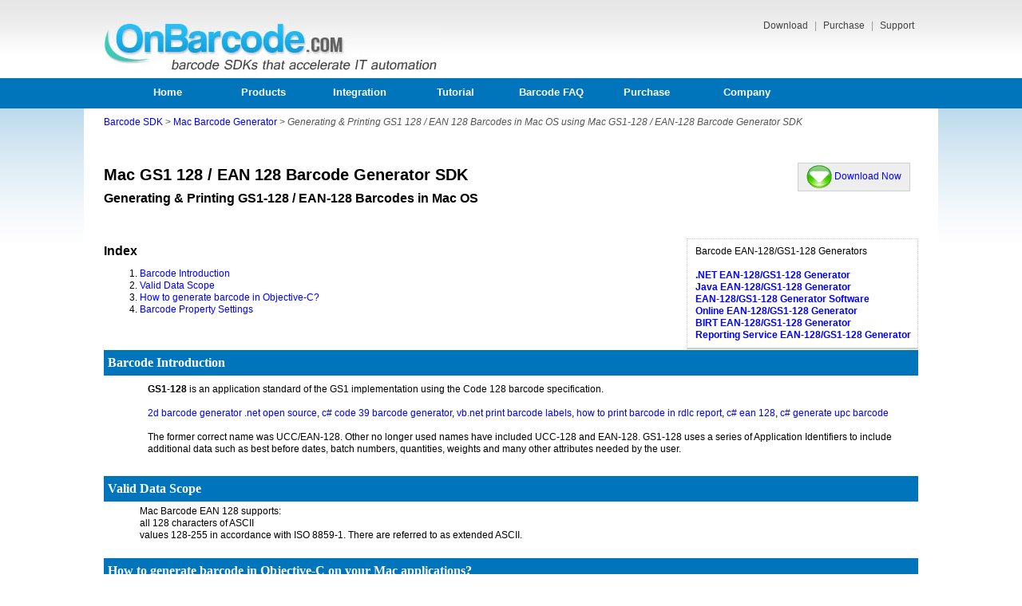

--- FILE ---
content_type: text/html
request_url: https://onbarcode.com/products/mac_barcode/barcodes/ean_128.html
body_size: 10107
content:
<!DOCTYPE HTML PUBLIC "-//W3C//DTD XHTML 1.0 Transitional//EN" "http://www.w3.org/TR/xhtml1/DTD/xhtml1-transitional.dtd">
<html xmlns="http://www.w3.org/1999/xhtml">
<head>
<title>Generating & Printing GS1 128 / EAN 128 Barcodes in Mac OS using Mac GS1-128 / EAN-128 Barcode Generator SDK</title>
<meta name="keywords" content="Mac EAN-128, EAN-128 Mac, Mac EAN-128 Generator, Mac GS1-128, GS1-128 Mac, Mac GS1-128 Generator">
<meta name="description" content="Mac Barcode EAN 128 generates high quality EAN 128 images in Mac applications.">

<meta http-equiv="Content-Type" content="text/html; charset=ISO-8859-1">
<meta http-equiv="Content-Language" content="en-us">
<link href="/files/main2.css" rel="stylesheet" type="text/css">
<link rel="SHORTCUT ICON" href="/files/favicon.ico">
<script>
startList = function() {
// Required update: if the page has no primary nav, don't do anything, don't give an error.
  if (document.all&&document.getElementById) {
    navRoot = document.getElementById("primarynav");
    if (navRoot) {
      for (i=0; i<navRoot.childNodes.length; i++) {
        node = navRoot.childNodes[i];
        if (node.nodeName=="LI") {
          node.onmouseover=function() {
            this.className+=" over";
          }
          node.onmouseout=function() {
            this.className=this.className.replace(" over", "");
          }
} } } } }
</script>

<!-- Google tag (gtag.js) -->
<script async src="https://www.googletagmanager.com/gtag/js?id=G-YDJD5V4ETK"></script>
<script>
  window.dataLayer = window.dataLayer || [];
  function gtag(){dataLayer.push(arguments);}
  gtag('js', new Date());

  gtag('config', 'G-YDJD5V4ETK');
</script>

</head>
<body>

	<div class="pHeaderWrap">
		<div class="pHeaderInnerWrap">
			<div class="pHeaderLWrap">
				<a href="https://www.onbarcode.com/" title="Barcode Generator & Reader SDK - OnBarcode">
					<img title="Barcode Generator & Reader SDK - OnBarcode" alt="Barcode Generator & Reader SDK - OnBarcode" src="/files/logo2.jpg" width=424 height=63 border="0">
				</a>
			</div>
			<div class="pHeaderRWrap">
				<a href="https://www.onbarcode.com/download-demo/" title="Download all barcode SDK, Component, and Applications" rel="nofollow">
					Download
				</a>
				|
				<a href="https://www.onbarcode.com/purchase/" title="Purchase licenses online" rel="nofollow">
					Purchase
				</a>
				|
				<a href="https://www.onbarcode.com/support/" title="Sales & technical supports from OnBarcode" rel="nofollow">
					Support
				</a>
			</div>
		</div>
	</div>
	
<div  class="pHMenuWrap" id="primary-nav">
<div class="pHMenuInnerWrap">
<ul id="primarynav" class=l1>
<li style="width: 120px;">
<a href="https://www.onbarcode.com/">Home</a>
</li>
<li style="width: 120px;">
<a>Products</a>
<ul class=l2>
<li class=wc><a>Barcode Creator for .NET</a>
<ul class=l3>
<li><a href="https://www.onbarcode.com/products/net_barcode/" title="C# Barcode Generator library">C# Barcode Generator Suite</a></li>
<li><a href="https://www.onbarcode.com/products/net_barcode_asp_net/" title="ASP.NET Barcode Generator">ASP.NET Barcode Generator Web Control</a></li>
<li><a href="https://www.onbarcode.com/products/net_barcode_winforms/" title="C#/VB.NET Barcode Generator for .NET Windows Forms">WinForms Barcode Generator Control</a></li>
<li><a href="https://www.onbarcode.com/products/net_barcode_reporting_service/" title="Barcode for SSRS">SSRS Barcode Generator</a></li>
<li><a href="https://www.onbarcode.com/products/net_barcode_crystal_reports/" title=".NET Barcode for Crystal Reports">Crystal Reports for .NET Barcode Generator</a></li>
<li><a href="https://www.onbarcode.com/products/net_barcode_rdlc/" title=".NET Barcode for RDLC Reports">RDLC Reports for .NET Barcode Generator</a></li>
</ul>
</li>
<li><a href="https://www.onbarcode.com/products/net_barcode_reader/" title=".NET Barcode Reader">Barcode Reader for .NET</a></li>
<li class=wc><a>Barcode Creator for Java</a>
<ul class=l3>
<li><a href="https://www.onbarcode.com/products/java_barcode/" title="Java Barcode Generator">Java Barcode Generator</a></li>
<li><a href="https://www.onbarcode.com/products/birt_barcode/" title="Eclipse BIRT Reports Barcode Plugin">Eclipse BIRT Reports Barcode Plugin</a></li>
</ul>
</li>
<li><a href="https://www.onbarcode.com/products/java_barcode_reader/" title="Java Barcode Reader">Barcode Reader for Java</a></li>

<!--
<li class=wc><a>Barcode for Mobile</a>
<ul class=l3>
<li><a href="/products/android_barcode/" title="Android Barcode Generator">Android Barcode Generator</a></li>
<li><a href="/products/iphone_barcode/" title="iPhone Barcode Generator">iPhone Barcode Generator</a></li>
<li><a href="/products/ipad_barcode/" title="iPad Barcode Generator">iPad Barcode Generator</a></li>
<li><a href="/products/windows_mobile_barcode/" title="Windows Phone 7 Barcode Generator">Windows Phone 7 Barcode Generator</a></li>
</ul>
</li>
-->
<li class=wc><a>Barcode for Microsoft Office</a>
<ul class=l3>
<li><a href="https://www.onbarcode.com/excel_barcode/" title="Generate linear, 2d barcodes in Excel">Excel Barcode Generator Addin</a></li>
<li><a href="https://www.onbarcode.com/word_barcode/" title="Generate linear, 2d barcodes in Word">Word Barcode Generator Addin</a></li>
</ul>
</li>
<li class=wc><a>Barcode Software</a>
<ul class=l3>
<li><a href="https://www.onbarcode.com/software/barcode_generator.html" title="Barcode Generator Software">Barcode Generator Software</a></li>
</ul>
</li>



</ul>
</li>
<li style="width: 120px;">
<a>Integration</a>
<ul class=l2>
<li><a href="https://www.onbarcode.com/asp_net/" title="ASP.NET Barcode Generation">ASP.NET</a></li>
<li><a href="https://www.onbarcode.com/csharp/" title="C# Barcode Generation">C#</a></li>
<li><a href="https://www.onbarcode.com/java/" title="Java Barcode Generation">Java</a></li>
<li><a href="https://www.onbarcode.com/vb_net/" title="VB.NET Barcode Generation">VB.NET (Visual Basic .NET)</a></li>
<li><a href="https://www.onbarcode.com/client_report_rdlc/" title="Client Report RDLC Barcode Generation">Reporting - Client Report RDLC</a></li>
<li><a href="https://www.onbarcode.com/crystal_reports/" title="Crystal Reports Barcode Generation">Reporting - Crystal Reports</a></li>
<li><a href="https://www.onbarcode.com/eclipse_birt/" title="BIRT Barcode Generation">Reporting - Eclipse BIRT</a></li>
<li><a href="https://www.onbarcode.com/ireport/" title="iReport Barcode Generation">Reporting - iReport</a></li>
<li><a href="https://www.onbarcode.com/jasper_reports/" title="Jasper Barcode Generation">Reporting - Jasper Reports</a></li>
<li><a href="https://www.onbarcode.com/reporting_service/" title="SSRS Barcode Generation">Reporting - SSRS Reporting Service</a></li>
</ul>
</li>
<li style="width: 120px;">
<a>Tutorial</a>
<ul class=l2>
<li><a href="https://www.onbarcode.com/tutorial/csharp-barcode-generation.html" title="Generate barcode in C#">Generate barcode in C#</a></li>
<li><a href="https://www.onbarcode.com/tutorial/csharp-barcode-create-asp-net-core.html" title="Generate barcode in ASP.NET Core">Generate barcode in ASP.NET Core</a></li>
<li><a href="https://www.onbarcode.com/csharp/qr-code-generator-asp-net-core-mvc.html" title="Generate barcode in ASP.NET Core MVC">Generate barcode in ASP.NET Core MVC</a></li>
<li><a href="https://www.onbarcode.com/tutorial/csharp-barcode-create-asp-net.html" title="Generate barcode in ASP.NET Framework">Generate barcode in ASP.NET Framework</a></li>
<li><a href="https://www.onbarcode.com/tutorial/csharp-barcode-create-net-windows.html" title="Generate barcode in WinForms">Generate barcode in WinForms</a></li>
<li><a href="https://www.onbarcode.com/tutorial/csharp-barcode-create-wpf.html" title="Generate barcode in WPF desktop app">Generate barcode in WPF</a></li>

<li><a href="https://www.onbarcode.com/tutorial/vb-net-barcode-generation.html" title="Generate barcode in VB.NET">Generate barcode in VB.NET</a></li>




<li><a href="/tutorial/rdlc-report-barcode-generator.html" title="How to create, print barcode in C# RDLC reports?">Print barcode in RDLC reports</a></li>
<li><a href="/tutorial/net-barcode-generation-crystal-reports.html" title="How to create, print barcode in C# Crystal Reports?">Print barcode in Crystal Reports</a></li>
<li><a href="/tutorial/net-barcode-winform-reporting-service.html" title="How to create, print barcode in C# SSRS reports?">Print barcode in SSRS reports</a></li>
<li><a href="/tutorial/java-barcode-eclipse-birt.html" title="Generate barcode in Eclipse BIRT">Print barcode in BIRT reports</a></li>

<li><a href="https://www.onbarcode.com/tutorial/java-barcode-generation.html" title="Generate barcode in Java">Generate barcode in Java</a></li>

<li><a href="https://www.onbarcode.com/tutorial/excel-barcode-generation.html" title="Generate barcode in Excel">Generate barcode in Excel</a></li>
<li><a href="https://www.onbarcode.com/tutorial/word-barcode-generation.html" title="Generate barcode in Word">Generate barcode in Word</a></li>


<li><a href="https://www.onbarcode.com/tutorial/csharp-barcode-reader.html" title="Read barcode in C#">Read barcode in C#</a></li>
<li><a href="https://www.onbarcode.com/tutorial/csharp-barcode-read-asp-net-core.html" title="Read barcode in ASP.NET Core">Read barcode in ASP.NET Core</a></li>
<li><a href="https://www.onbarcode.com/tutorial/csharp-barcode-read-asp-net-framework.html" title="Read barcode in ASP.NET Framework">Read barcode in ASP.NET Framework</a></li>
<li><a href="https://www.onbarcode.com/tutorial/csharp-barcode-read-windows-forms.html" title="Read barcode in WinForms">Read barcode in WinForms</a></li>
<li><a href="https://www.onbarcode.com/tutorial/csharp-barcode-read-wpf.html" title="Read barcode in WPF">Read barcode in WPF</a></li>


<li><a href="https://www.onbarcode.com/tutorial/vb-net-barcode-reader.html" title="Read barcode in VB.NET">Read barcode in VB.NET</a></li>
<li><a href="https://www.onbarcode.com/tutorial/java-barcode-reader.html" title="Read barcode in Java">Read barcode in Java</a></li>

</ul>
</li>
<li style="width: 120px;">
<a>Barcode FAQ</a>
<ul class=l2>

<li class=wc><a href="https://www.onbarcode.com/kb/barcode-faq/qr-code/" title="QR Code 2D Barcode">QR Code</a>
<ul class=l3>
<li><a href="https://www.onbarcode.com/asp_net/qr-code-generator.html" title="Generate QR Code ASP.NET">QR Code in ASP.NET</a></li>
<li><a href="https://www.onbarcode.com/csharp/qr-code-generator.html" title="Generate QR Code C#">QR Code in C#</a></li>
<li><a href="https://www.onbarcode.com/vb_net/qr-code-generator.html" title="Generate QR Code VB.NET">QR Code in VB.NET</a></li>
<li><a href="https://www.onbarcode.com/products/java_barcode/barcodes/qrcode.html" title="Generate QR Code Java">QR Code in Java</a></li>
<li><a href="https://www.onbarcode.com/excel_barcode/qrcode.html" title="Generate QR Code Excel">QR Code in Excel</a></li>
<li><a href="https://www.onbarcode.com/word_barcode/qrcode.html" title="Generate QR Code Word">QR Code in Word</a></li>
<li><a href="https://www.onbarcode.com/products/birt_barcode/barcodes/qrcode.html" title="Generate QR Code Eclipse BIRT">QR Code in BIRT Reports</a></li>

<li><a href="https://www.onbarcode.com/csharp/qr-code-reader.html" title="Read QR Code using C#">Read QR Code using C#</a></li>
</ul>
</li>
<li class=wc><a href="https://www.onbarcode.com/kb/barcode-faq/data-matrix/" title="Data Matrix 2D Barcode">Data Matrix</a>
<ul class=l3>
<li><a href="https://www.onbarcode.com/asp_net/data-matrix-generator.html" title="Generate Data Matrix ASP.NET">Data Matrix in ASP.NET</a></li>
<li><a href="https://www.onbarcode.com/csharp/data-matrix-generator.html" title="Generate Data Matrix C#">Data Matrix in C#</a></li>
<li><a href="https://www.onbarcode.com/vb_net/data-matrix-generator.html" title="Generate Data Matrix VB.NET">Data Matrix in VB.NET</a></li>
<li><a href="https://www.onbarcode.com/products/java_barcode/barcodes/data_matrix.html" title="Generate Data Matrix Java">Data Matrix in Java</a></li>
<li><a href="https://www.onbarcode.com/excel_barcode/data_matrix.html" title="Generate Data Matrix Excel">Data Matrix in Excel</a></li>
<li><a href="https://www.onbarcode.com/word_barcode/data_matrix.html" title="Generate Data Matrix Word">Data Matrix in Word</a></li>
<li><a href="https://www.onbarcode.com/products/birt_barcode/barcodes/data_matrix.html" title="Generate Data Matrix Eclipse BIRT">Data Matrix in BIRT Reports</a></li>

<li><a href="https://www.onbarcode.com/csharp/data-matrix-reader.html" title="Read Data Matrix using C#">Read Data Matrix using C#</a></li>
</ul>
</li>
<li class=wc><a href="https://www.onbarcode.com/kb/barcode-faq/pdf417/" title="PDF-417 2D Barcode">PDF-417</a>
<ul class=l3>
<li><a href="https://www.onbarcode.com/asp_net/pdf-417-generator.html" title="Generate PDF-417 ASP.NET">PDF-417 in ASP.NET</a></li>
<li><a href="https://www.onbarcode.com/csharp/pdf-417-generator.html" title="Generate PDF-417 C#">PDF-417 in C#</a></li>
<li><a href="https://www.onbarcode.com/vb_net/pdf-417-generator.html" title="Generate PDF-417 VB.NET">PDF-417 in VB.NET</a></li>
<li><a href="https://www.onbarcode.com/products/java_barcode/barcodes/pdf417.html" title="Generate PDF-417 Java">PDF-417 in Java</a></li>
<li><a href="https://www.onbarcode.com/excel_barcode/pdf417.html" title="Generate PDF-417 Excel">PDF-417 in Excel</a></li>
<li><a href="https://www.onbarcode.com/word_barcode/pdf417.html" title="Generate PDF-417 Word">PDF-417 in Word</a></li>
<li><a href="https://www.onbarcode.com/products/birt_barcode/barcodes/pdf417.html" title="Generate PDF-417 Eclipse BIRT">PDF-417 in BIRT Reports</a></li>

<li><a href="https://www.onbarcode.com/csharp/pdf-417-reader.html" title="Read PDF-417 using C#">Read PDF-417 using C#</a></li>
</ul>
</li>
<li class=wc><a href="https://www.onbarcode.com/kb/barcode-faq/code-39/" title="What is Code 39 Barcode">Code 39</a>
<ul class=l3>
<li><a href="https://www.onbarcode.com/asp_net/code-39-generator.html" title="Generate Code 39 ASP.NET">Code 39 in ASP.NET</a></li>
<li><a href="https://www.onbarcode.com/csharp/code-39-generator.html" title="Generate Code 39 C#">Code 39 in C#</a></li>
<li><a href="https://www.onbarcode.com/vb_net/code-39-generator.html" title="Generate Code 39 VB.NET">Code 39 in VB.NET</a></li>
<li><a href="https://www.onbarcode.com/products/java_barcode/barcodes/code_39.html" title="Generate Code 39 Java">Code 39 in Java</a></li>
<li><a href="https://www.onbarcode.com/excel_barcode/code_39.html" title="Generate Code 39 Excel">Code 39 in Excel</a></li>
<li><a href="https://www.onbarcode.com/word_barcode/code_39.html" title="Generate Code 39 Word">Code 39 in Word</a></li>
<li><a href="https://www.onbarcode.com/products/birt_barcode/barcodes/code_39.html" title="Generate Code 39 Eclipse BIRT">Code 39 in BIRT Reports</a></li>

<li><a href="https://www.onbarcode.com/csharp/code-39-reader.html" title="Read Code 39 using C#">Read Code 39 using C#</a></li>
</ul>
</li>
<li class=wc><a href="https://www.onbarcode.com/kb/barcode-faq/code-128/" title="What is Code 128 Barcode">Code 128</a>
<ul class=l3>
<li><a href="https://www.onbarcode.com/asp_net/code-128-generator.html" title="Generate Code 128 ASP.NET">Code 128 in ASP.NET</a></li>
<li><a href="https://www.onbarcode.com/csharp/code-128-generator.html" title="Generate Code 128 C#">Code 128 in C#</a></li>
<li><a href="https://www.onbarcode.com/vb_net/code-128-generator.html" title="Generate Code 128 VB.NET">Code 128 in VB.NET</a></li>
<li><a href="https://www.onbarcode.com/products/java_barcode/barcodes/code_128.html" title="Generate Code 128 Java">Code 128 in Java</a></li>
<li><a href="https://www.onbarcode.com/excel_barcode/code_128.html" title="Generate Code 128 Excel">Code 128 in Excel</a></li>
<li><a href="https://www.onbarcode.com/word_barcode/code_128.html" title="Generate Code 128 Word">Code 128 in Word</a></li>
<li><a href="https://www.onbarcode.com/products/birt_barcode/barcodes/code_128.html" title="Generate Code 128 Eclipse BIRT">Code 128 in BIRT Reports</a></li>


<li><a href="https://www.onbarcode.com/csharp/code-128-reader.html" title="Read Code 128 using C#">Read Code 128 using C#</a></li>
</ul>
</li>




<li class=wc><a href="https://www.onbarcode.com/kb/barcode-faq/ean-13/" title="What is EAN-13 Barcode">EAN (EAN-13, EAN-8)</a>
<ul class=l3>
<li><a href="https://www.onbarcode.com/csharp/ean-13-generator.html" title="Generate EAN-13 C#">EAN-13 in C#</a></li>
<li><a href="https://www.onbarcode.com/vb_net/ean-13-generator.html" title="Generate EAN-13 VB.NET">EAN-13 in VB.NET</a></li>
<li><a href="https://www.onbarcode.com/products/java_barcode/barcodes/ean13.html" title="Generate EAN-13 Java">EAN-13 in Java</a></li>
<li><a href="https://www.onbarcode.com/excel_barcode/ean13.html" title="Generate EAN-13 Excel">EAN-13 in Excel</a></li>
<li><a href="https://www.onbarcode.com/word_barcode/ean13.html" title="Generate EAN-13 Word">EAN-13 in Word</a></li>

<li><a href="https://www.onbarcode.com/csharp/ean-13-reader.html" title="Read EAN-13 using C#">Read EAN-13 using C#</a></li>
</ul>
</li>


<li><a href="https://www.onbarcode.com/kb/barcode-faq/gs1-128/" title="GS1 128 Linear Barcode">GS1 128</a></li>
<li><a href="https://www.onbarcode.com/kb/barcode-faq/gs1-databar/" title="GS1 DataBar Barcode">GS1 DataBar</a></li>
<li><a href="https://www.onbarcode.com/intelligent_mail/" title="Intelligent Mail (OneCode) Linear Barcode">Intelligent Mail (OneCode)</a></li>
<li><a href="https://www.onbarcode.com/kb/barcode-faq/interleaved-2-of-5/" title="Interleaved 2 of 5 Linear Barcode">Interleaved 2 of 5</a></li>
<li><a href="https://www.onbarcode.com/kb/barcode-faq/itf-14/" title="What is ITF-14 Barcode">ITF-14</a></li>
<li><a href="https://www.onbarcode.com/micro_pdf417/" title="Micro PDF417 2D Barcode">Micro PDF417</a></li>
<li><a href="https://www.onbarcode.com/micro_qr_code/" title="Micro QRCode 2D Barcode">Micro QRCode</a></li>
<li><a href="https://www.onbarcode.com/kb/barcode-faq/upc-a/" title="UPC-A Linear Barcode">UPC-A</a></li>
<li><a href="https://www.onbarcode.com/kb/barcode-faq/upc-e/" title="UPC-E Linear Barcode">UPC-E</a></li>
</ul>
</li>
<li style="width: 120px;">
<a href="https://www.onbarcode.com/purchase/" title="Purchase OnBarcode.com Licenses">Purchase</a>
<ul class=l2>
<li><a href="https://www.onbarcode.com/purchase/" title="Purchase OnBarcode.com Licenses">Product Index & Order Links</a></li>
<li><a href="https://www.onbarcode.com/purchase/license-agreement.html" title="Software License Agreement">Software License Agreement</a></li>
<li class=wc><a href="https://www.onbarcode.com/purchase/purchase-process.html" title="Purchase Process FAQs">Purchase Process FAQs</a>
<ul class=l3>
<li><a href="https://www.onbarcode.com/purchase/online-stores.html" title="Three Online Stores">Three Online Stores</a></li>
<li><a href="https://www.onbarcode.com/purchase/other-payment-methods.html" title="Other Payment Methods">Other Payment Methods</a></li>
<li><a href="https://www.onbarcode.com/purchase/license-types.html" title="Product License Types">Product License Types</a></li>
</ul>
</li>
<li><a href="https://www.onbarcode.com/purchase/return-policy.html" title="Return Policy">Return Policy</a></li>
<li><a href="https://www.onbarcode.com/support/" title="Service Support">Service Support</a></li>
</ul>
</li>
<li>
<a href="https://www.onbarcode.com/company/" title="OnBarcode.com">Company</a>
</li>
</ul>
</div>
</div>
	

	
	

	
                                                                                                                                                                                                                                                                                                                                                                                                                                                                                                                                                                                                                                                                                                                                                                                                                                                                                                                                                                                                                                                                                                                                                                                                                                                                                                                                                                                                                                                                                                                                                                                                                                                                                                                                                                                                                                                                                                                                                                                                                                                                                                                                                                                                                                                                                                                                                                                                                                                                                                                                                                                                                                                                                                                                                                                                                                                                                                                                                                                                                                                                                                                                                                                                                                                                                                                                                                                                                                                                                                                                                                                                                                                                                                                                                                                                                                                                                                                                                                                                                                                                                                                                                                                                                                                                                                                                                                                                                                                                                                                                                                                                                                                                                                                                                                                                                                                                                                                                                                                                                                                                                                                                                                                                                                                                                                                                                                                                                                                                                                                                                                                                                                                                                                                                                                                                                                                                                                                                                                                                                                                                                                                                                                                                                                                                                                                                                                                                                                                                                                                                                                                                                                                                                                                                                                                                                                                                                                                                                                                                                                                                                                                                                                                                                                                                                                                                                                                                                                                                                                                                                                                                                                                                                                                                                                                                                                                                                                                                                                                                                                                                                                                                                                                                                                                                                                                                                                                                                                                                                                                                                                                                                                                                                                                                                                                                                                                                                                                                                                                                                                                                                                                                                                                                                                                                                                                                                                                                                                                                                                                                                                                                                                                                                                                                                                                                                                                                                                                                                                                                                                                                                                                                                                                                                                                                                                                                                                                                                                                                                                                                                                                                                                                                                                                                                                                                                                                                                                                                                                                                                                                                                                                                                                                                                                                                                                                                                                                                                                                                                                                                                                                                                                                                                                                                                                                                                                                                                 


<div class=pBodyWrap>
<div class=pBodyInnerWrap>
<div class="page_navigator">
<ul id="breadcrumb">
<li><a href="/sitemap/" title="Barcode SDK">Barcode SDK</a> &gt; </li>
<li><a href="http://www.onbarcode.com/products/mac_barcode/" title="Mac Barcode Generator">Mac Barcode Generator</a> &gt; </li>
<li><i>Generating & Printing GS1 128 / EAN 128 Barcodes in Mac OS using Mac GS1-128 / EAN-128 Barcode Generator SDK</i></li>

</ul>
</div>



<div class="page_container">
<br/><br/>
<div id="download">
<a href="/products/mac_barcode/file_download.php" title="Download Mac Barcode Generator SDK Free Evaluation Package" rel="nofollow"
onClick="javascript: _gaq.push(['_trackPageview', '/products/mac_barcode/file_download.php']);">
<img style="border: medium none ; vertical-align: middle; align:right;" src="/files/down.gif"/> Download Now
</a>
</div>
<div id="subtitlePage">
<h1>Mac GS1 128 / EAN 128 Barcode Generator SDK</h1>
<h2>Generating & Printing GS1-128 / EAN-128 Barcodes in Mac OS</h2>
</div>
<br/><br/>
<div class=floatingBox style="width:270px;">
<font style="font-family:Verdana,Helvetica,Arial,sans-serif;font-size:12px;">
Barcode EAN-128/GS1-128 Generators
<br/><br/>
<b>
<a href="http://www.onbarcode.com/products/net_barcode/barcodes/ean_128.html" title=".NET EAN-128/GS1-128 Generator">.NET EAN-128/GS1-128 Generator</a>
<br/>
<a href="http://www.onbarcode.com/products/java_barcode/barcodes/ean_128.html" title="Java EAN-128/GS1-128 Generator">Java EAN-128/GS1-128 Generator</a>
<br/>
<a href="http://www.onbarcode.com/software/ean_128_generator.html" title="EAN-128/GS1-128 Generator Software">EAN-128/GS1-128 Generator Software</a>
<br/>
<a href="http://generator.onbarcode.com/online-gs1-128-barcode-generator.aspx" title="Online EAN-128/GS1-128 Generator">Online EAN-128/GS1-128 Generator</a>
<br/>
<a href="http://www.onbarcode.com/products/birt_barcode/barcodes/ean_128.html" title="BIRT EAN-128/GS1-128 Generator">BIRT EAN-128/GS1-128 Generator</a>
<br/>
<a href="http://www.onbarcode.com/products/net_barcode_reporting_service/barcodes/ean_128.html" title="Reporting Service EAN-128/GS1-128 Generator">Reporting Service EAN-128/GS1-128 Generator</a>
</b>
</font>
</div>



<div class="symSubtitle">Index</div>
<div class="symText manualIndex">
<ol>
<li><a href="#intro">Barcode Introduction</a>
<li><a href="#datascope">Valid Data Scope</a>
<li><a href="#howtojavaclass">How to generate barcode in Objective-C?</a>
<li><a href="#props">Barcode Property Settings</a>
</ol>
<br/>
<br/>
</div>
<div class="symSpace"></div>
<div class="symSubtitle symHighlighBox sectionTitle">
<a name="intro" class="innerlink">Barcode Introduction</a></div>
<div class="symText sectionContent">
<div class="symText">
<b>GS1-128</b> is an application standard of the GS1 implementation using the Code 128 barcode specification. 



<br/><br/>

<!-- page-inner-links-core-start -->
<span>
<a href="https://www.onbarcode.com/tutorial/net-barcode-generation.html">2d barcode generator .net open source</a>, 
<a href="https://www.onbarcode.com/csharp/code-39-generator.html">c# code 39 barcode generator</a>, 
<a href="https://www.onbarcode.com/tutorial/vb-net-barcode-create-net-windows.html">vb.net print barcode labels</a>, 
<a href="https://www.onbarcode.com/tutorial/report-viewer-rdlc-barcode-generator-windows-forms.html">how to print barcode in rdlc report</a>, 
<a href="https://www.onbarcode.com/csharp/gs1-128-ean-128-generator.html">c# ean 128</a>, 
<a href="https://www.onbarcode.com/csharp/upc-a-generator.html">c# generate upc barcode</a>
</span>
<!-- page-inner-links-core-end -->




<br/><br/>





The former correct name was UCC/EAN-128. Other no longer used names have included UCC-128 and EAN-128. GS1-128 uses a series of Application Identifiers to include additional data such as best before dates, batch numbers, quantities, weights and many other attributes needed by the user.
</div>
</div>
<div class="symSpace"></div>
<div class="symSpace"></div>
<div class="symSubtitle symHighlighBox sectionTitle">
<a name="datascope" class="innerlink">Valid Data Scope</a></div>
<div class="symText sectionContent">
Mac Barcode EAN 128 supports:
<ul>
<li>all 128 characters of ASCII
<li>values 128-255 in accordance with ISO 8859-1. There are referred to as extended ASCII.
</ul>
</div>
<div class="symSpace"></div>
<div class="symSpace"></div>
<div class="symSubtitle symHighlighBox sectionTitle">
<a name="howtojavaclass" class="innerlink">How to generate barcode in Objective-C on your Mac applications?</a></div>
<div class="symText sectionContent">
<ol>
<li style="list-style-type:decimal;">Create a barcode object
<li style="list-style-type:decimal;">Set barcode properties
<li style="list-style-type:decimal;">call drawWithView() method, to paint barcode on the canvas.
</ol>
<br/>
Sample Code:
<br/>
<pre class="csharpcode">
- (<span class="kwrd">void</span>)drawRect:(CGRect)rect {
    <span class="rem">// Drawing code</span>
    
    OBLinear *pLinear = [OBLinear <span class="kwrd">new</span>];
    [pLinear setNBarcodeType: OB_CODE128A];
    [pLinear setPDataMsg: [[NSString alloc] initWithString: (<span class="str">@"AB"</span>)]];
    <span class="rem">//[pLinear setPSupData: [[NSString alloc] initWithString: (@"14562")]];</span>
    [pLinear setFX: USER_DEF_BAR_WIDTH];
    [pLinear setFY: USER_DEF_BAR_HEIGHT];
    
    [pLinear setFLeftMargin: (USER_DEF_LEFT_MARGIN)];
    [pLinear setFRightMargin: (USER_DEF_RIGHT_MARGIN)];
    [pLinear setFTopMargin: (USER_DEF_TOP_MARGIN)];
    [pLinear setFBottomMargin: (USER_DEF_BOTTOM_MARGIN)];
    
    [pLinear setNRotate: (OB_Rotate0)];
    
    UIFont *pTextFont = [UIFont fontWithName: <span class="str">@"Arial"</span> size: 8.0f];
    [pLinear setPTextFont: pTextFont];
    
    [pLinear <b>drawWithView</b>: (self)];
    [pLinear release];
    
}</pre>	
</div>
<div class="symSpace"></div>
<div class="symSpace"></div>



<div class="symSubtitle symHighlighBox sectionTitle">
<a name="props" class="innerlink">Mac EAN-128/GS1-128 Generator - Barcode Properties</a>
</div>
<div class="symText sectionContent" style="padding-left: 0;">
<br/>
<table class="props" width=100% padding=0>
<tr class="propsHead">
<td width=60px><b>Category</b></td>
<td width=120px><b>Class Properties</b></td>
<td width=80px><b>Default</b></td>
<td><b>Comments</b></td>
</tr>
<tr class="odd">
<td rowspan=3 class=cat>Basic</td>
<td>nBarcodeType</td>
<td>OB_EAN128 (11)</td>
<td>OBBarcodeType. Barcode type.</td>
</tr>
<tr class="even">
<td>pDataMsg</td>
<td>""</td>
<td>NSString. Barcode data value to encode</td>
</tr>
<tr class="odd">
<td>bAddCheckSum</td>
<td>true</td>
<td>BOOL. AddCheckSum property is not applied here. AddCheckSum property is not applied. Mac Barcode Generator will automatically add a check sum in the end. </td>
</tr>
<tr>
<td colspan=100>&nbsp;</td>
</tr>
<tr class="odd">
<td class=cat>EAN 128<br/>Special</td>
<td>bProcessTilde</td>
<td>false</td>
<td>BOOL. Set the processTilde property to true, if you want use the tilde character "~" to specify special characters in the input data. Default is false.
<br/>
~NNN: is used to represent the ASCII character with the value of NNN. NNN is from 000 - 255. </td>
</tr>
<tr>
<td colspan=100>&nbsp;</td>
</tr>
<tr class="odd">
<td rowspan=11 class=cat>Size Related</td>
<td>uom</td>
<td>0</td>
<td>Unit of meature for all size related setting in the library.
<br/>
0: pixel; 1: cm; 2: inch.
</td>
</tr>
<tr class="even">
<td>fX</td>
<td>1</td>
<td>width of barcode module (narrow bar), default is 1 pixel</td>
</tr>
<tr class="odd">
<td>fY</td>
<td>30</td>
<td>barcode module height, default is 30 pixel</td>
</tr>
<tr class="even">
<td>fBarcodeWidth</td>
<td>0</td>
<td>generted barcode image width</td>
</tr>
<tr class="odd">
<td>fBarcodeHeight</td>
<td>0</td>
<td>generted barcode image height</td>
</tr>
<tr class="even">
<td>fLeftMargin</td>
<td>0</td>
<td>image left margin</td>
</tr>
<tr class="odd">
<td>fRightMargin</td>
<td>0</td>
<td>image right margin</td>
</tr>
<tr class="even">
<td>fTopMargin</td>
<td>0</td>
<td>image top margin</td>
</tr>
<tr class="odd">
<td>fBottomMargin</td>
<td>0</td>
<td>image bottom margin</td>
</tr>
<tr class="even">
<td>nResolution</td>
<td>72</td>
<td>in DPI</td>
</tr>
<tr class="odd">
<td>nRotate</td>
<td>0</td>
<td>OBRotate. Valid values: <br/>
OB_Rotate0 = 0, <br/>
OB_Rotate90 = 1, <br/>
OB_Rotate180 = 2, <br/>
OB_Rotate270 = 3
</td>
</tr>
<tr>
<td colspan=100>&nbsp;</td>
</tr>
<tr class="odd">
<td rowspan=4 class=cat>Text<br/>&<br/>Color</td>
<td>bShowText</td>
<td>true</td>
<td>If true, display barcode data text, otherwise do not display.</td>
</tr>
<tr class="even">
<td>bShowCheckSumChar</td>
<td>true</td>
<td>If true, display the check sum character in the end of data, if there is a check sum.</td>
</tr>
<tr class="odd">
<td>pTextFont</td>
<td>Arial, Plain, 11</td>
<td>NSFont - Barcode text font style</td>
</tr>
<tr class="even">
<td>fTextMargin</td>
<td>6</td>
<td>Space between barcode and barcode data text, default is 6 pixel</td>
</tr>



</table>
</div>
<br/>
<br/>
<br/>
<div style="text-align:left; padding-left: 20px;font-size:12px;">
<strong>All Mac Barcode Generator Supported Types</strong>
<br/>
<br/>
1D / Linear Barcodes
<br/>
<br/>
<div style="padding-left: 20px;">
<a href="code_39.html" title="Mac Code-39 Generator">Code-39</a>&nbsp;&nbsp; | &nbsp;&nbsp;
<a href="code_39.html" title="Mac Code-39 extension Generator">Extended Code 39</a>&nbsp;&nbsp; | &nbsp;&nbsp;
<a href="code_128.html" title="Mac Code-128 Generator">Code-128</a>&nbsp;&nbsp; | &nbsp;&nbsp;
<a href="ean_128.html" title="Mac EAN-128/GS1-128 Generator">UCC/EAN128 (GS1 128)</a>
<br/>
<a href="upca.html" title="Mac UPC-A Generator">UPC-A, +2, +5</a>&nbsp;&nbsp; | &nbsp;&nbsp;
<a href="upce.html" title="Mac UPC-E Generator">UPC-E, +2, +5</a>&nbsp;&nbsp; | &nbsp;&nbsp;
<a href="ean8.html" title="Mac EAN-8 Generator">EAN-8, +2, +5</a>&nbsp;&nbsp; | &nbsp;&nbsp;
<a href="ean13.html" title="Mac EAN-13 Generator">EAN-13, +2, +5</a>
</div>
<br/><br/>
2D / Matrix Barcodes
<br/><br/>
<div style="padding-left: 20px;">
<a href="data_matrix.html" title="Mac Data Matrix Generator">Data Matrix</a>&nbsp;&nbsp; | &nbsp;&nbsp;
<a href="qrcode.html" title="Mac QR-Code Generator">QR-Code</a>
</div>
</p>
</div>



<br/>
<br/>
<br/>
<br/>
<br/>
<br/>
</div>
</div>
</div>





<div class="pFooterWrap siteDirBottom" style="height:270px; font-size: 12px; line-height: 120%;">
<div class=pFooterInnerWrap>
<div class=pFooterContWrap id="siteDirCont">
<div class=siteDir style="width:250px;">
<h3>Barcode SDK Library</h3>
<ul>
<li>.NET Control
<li><a href="/products/net_barcode/" title="Barcode for .NET">Barcode for .NET</a>
<li><a href="/products/net_barcode_reader/" title="Barcode Reader for .NET">Barcode Reader for .NET</a>
<li><a href="/products/net_barcode_asp_net/" title="Barcode for ASP.NET">Barcode for ASP.NET</a>
<li><a href="/products/net_barcode_winforms/" title="Barcode for Windows Forms">Barcode for .NET WinForms</a>
<br/><br/>
<li>Java Library
<li><a href="/products/java_barcode/" title="Barcode for Java">Barcode for Java</a>
<li><a href="/products/java_barcode_reader/" title="Barcode Reader for Java">Barcode Reader for Java</a>
<br/><br/>
<li>Smart Phone SDK
<li><a href="/products/android_barcode/" title="Barcode for Android">Barcode for Android</a>
<li><a href="/products/iphone_barcode/" title="Barcode for iPhone (iOS)">Barcode for iPhone</a>
</ul>
</div>
<div class=siteDir style="width:250px;">
<h3>&nbsp;</h3>
<ul>
<li>Reporting Plugin
<li><a href="/products/birt_barcode/" title="Barcode for Eclipse BIRT">Barcode for BIRT</a>
<li><a href="/products/ireport_barcode/" title="Barcode for iReport">Barcode for Crystal Reports</a>
<li><a href="/products/net_barcode_reporting_service/" title="Barcode for SSRS (SQL Server Reporting Services) Report">SSRS Barcode</a>
<br/><br/>
<li>Free Barcode Software
<li><a href="http://generator.onbarcode.com/" title="Free Online Barcode Generator">Online Barcode Generator</a>
<li><a href="/scanner/" title="Barcode Scanner Software">Barcode Scanner</a>
</ul>
</div>
<div class=siteDir style="width:180px;">
<h3>How-to</h3>
<ul>
<li><a href="/tutorial/csharp-barcode-generation.html" title="How to generate Barcode C#">C#</a>
<li><a href="/tutorial/asp-net-barcode-generation.html" title="How to generate Barcode ASP.NET">ASP.NET</a>
<li><a href="/tutorial/vb-net-barcode-generation.html" title="How to generate Barcode in VB.NET">VB.NET</a>
<li><a href="/tutorial/java-barcode-generation.html" title="How to generate Barcode in Java">Java</a>
<li><a href="/tutorial/android-barcode-generation-guide.html" title="How to generate Barcode in Android">Android</a>
<li><a href="/tutorial/iphone-barcode-generator-guide.html" title="How to generate Barcode in iOS">iOS</a>
<br/><br/>
<li><a href="/tutorial/report-viewer-rdlc-barcode-generator-windows-forms.html" title="Barcode in Client Report RDLC">Client Report RDLC</a>
<li><a href="/tutorial/net-barcode-generation-crystal-reports.html" title="Barcode in Crystal Reports">Crystal Reports</a>
<li><a href="/tutorial/java-barcode-eclipse-birt.html" title="Barcode in Eclipse BIRT">Eclipse BIRT</a>
<li><a href="/tutorial/net-barcode-generation-reporting-service-2008.html" title="Barcode in Reporting Service">Reporting Services</a>
</ul>
</div>
<div class=siteDir>
<h3><a href="/purchase/">Purchase Online</a></h3>
<br/>
<h3><a href="/support/">Service Support</a></h3>
<br/>
<h3><a href="/company/">About Us</a></h3>
</div>
</div>
</div>
</div>
<div class="pFooterWrap corpInfo" style="font-size: 12px; line-height: 120%;">
<div class=pFooterInnerWrap>
<div class="pFooterContWrap">
OnBarcode is a market-leading provider of barcode imaging generator, reader controls and components for ASP.NET, Windows Forms, WPF,
as well Java, Android, iOS (iPhone, iPad) across all major enterprise development platforms. 

We provides comprehensive tutorials and how-tos for various linear, 2d barcode information, such as
<a href="/tutorial/csharp-barcode-create-asp-net.html">C# in ASP.NET</a>,
<a href="/tutorial/csharp-barcode-create-net-windows.html">C# .NET</a>,
<a href="/tutorial/csharp-barcode-encoding-data.html">C# Barcode Encoding</a>,
<a href="/tutorial/csharp-barcode-imaging.html">C# Barcode Image</a>,
<a href="/tutorial/vb-net-barcode-create-asp-net.html">VB.NET in ASP.NET</a>,
<a href="/tutorial/vb-net-barcode-create-net-windows.html">VB.NET Winforms</a>,
<a href="/tutorial/vb-net-barcode-encoding-data.html">VB.NET Barcode Encoding</a>.

OnBarcode barcode products are supported by RasterEdge
<a href="http://www.rasteredge.com/xdoc/html5-viewer/overview/" title="ASP.NET Document Viewer Control">ASP.NET Document Viewer</a>,
which supports 
<a href="http://www.rasteredge.com/how-to/csharp-imaging/pdf-online-viewer-create/" title="ASP.NET PDF Document Viewer">ASP.NET PDF Viewer</a>,
<a href="http://www.rasteredge.com/how-to-csharp/xdoc/html5-viewer/platform-asp-net-mvc/" 
	title="ASP.NET MVC Document Viewer">ASP.NET MVC Document Viewer</a>,

<a href="http://www.rasteredge.com/edgepdf/overview/" 
	title="ASP.NET PDF Editor HTML Control">ASP.NET PDF Editor</a>,

<a href="http://www.rasteredge.com/how-to/csharp-imaging/pdf-html5-on-asp-net-mvc/" 
	title="ASP.NET MVC PDF Viewer">MVC PDF Viewer</a>.

And provide high quality 
<a href="http://www.rasteredge.com/how-to/csharp-imaging/pdf-convert-tiff/" title="Convert PDF to Tiff using C#">C# Convert PDF to Tiff</a>, 
<a href="http://www.rasteredge.com/how-to/csharp-imaging/pdf-convert-word/" title="Convert PDF to Word using C#">C# Convert PDF to Word</a>,
<a href="http://www.rasteredge.com/how-to/csharp-imaging/pdf-convert-html/" title="Convert PDF to HTML files using C#">C# Convert PDF to HTML</a>,
<a href="http://www.rasteredge.com/how-to/csharp-imaging/pdf-convert-jpeg/" title="Convert PDF to Jpeg images using C#">C# Convert PDF to Jpeg images</a>,
and their easy and simple documents, like 
<a href="http://www.rasteredge.com/how-to/csharp-imaging/pdf-overview/" title="c# PDF SDK Library">C# PDF SDK</a>,
<a href="http://www.rasteredge.com/how-to/csharp-imaging/pdf-text-extract/" title="c# extrac text from pdf">C# extract text from PDF</a>,
<a href="http://www.rasteredge.com/how-to/csharp-imaging/pdf-compressing/" title="PDF Compress C#">C# Compress PDF</a>,
<a href="http://www.rasteredge.com/how-to/csharp-imaging/pdf-print/" title="C# PDF Printing">Print PDF in C#</a> and 
<a href="http://www.rasteredge.com/how-to/csharp-imaging/pdf-image-extract/" title="C# extract image from pdf">C# extract image from PDF</a>.




</div>
</div>
</div>


<div class="pFooterWrap corpInfo" style="font-size: 12px; line-height: 120%;">
<div class=pFooterInnerWrap>
<div class="pFooterContWrap" style="padding:0;">
	 






</div>
</div>
</div>


<div class="pFooterWrap companyTerm" style="font-size: 12px; line-height: 120%;">
<div class=pFooterInnerWrap>
<div class=pFooterContWrap>
<a href="/terms/terms-of-use.html" rel="nofollow">Terms of Use</a> |
<a href="/terms/privacy-policy.html" rel="nofollow">Privacy Policy</a>
<br/>
Copyright &copy; OnBarcode.com  <script type="text/javascript">
document.write(new Date().getFullYear());
</script>. All rights reserved.
</div>
</div>
</div>	 




</body>
</html>




